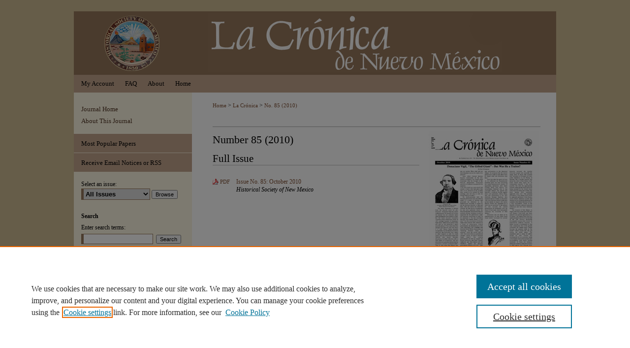

--- FILE ---
content_type: text/html; charset=UTF-8
request_url: https://digitalrepository.unm.edu/lacronica/vol1/iss85/
body_size: 4998
content:

<!DOCTYPE html>
<html lang="en">
<head><!-- inj yui3-seed: --><script type='text/javascript' src='//cdnjs.cloudflare.com/ajax/libs/yui/3.6.0/yui/yui-min.js'></script><script type='text/javascript' src='//ajax.googleapis.com/ajax/libs/jquery/1.10.2/jquery.min.js'></script><!-- Adobe Analytics --><script type='text/javascript' src='https://assets.adobedtm.com/4a848ae9611a/d0e96722185b/launch-d525bb0064d8.min.js'></script><script type='text/javascript' src=/assets/nr_browser_production.js></script>

<!-- def.1 -->
<meta charset="utf-8">
<meta name="viewport" content="width=device-width">
<title>
La Crónica de Nuevo México | Vol 1 | No. 85
</title>




<!-- sh.1 -->
<link rel="stylesheet" href="/lacronica/ir-journal-style.css" type="text/css" media="screen">
<link rel="alternate" type="application/rss+xml" title="La Crónica Newsfeed" href="/lacronica/recent.rss">
<link rel="shortcut icon" href="/favicon.ico" type="image/x-icon">

<link type="text/css" rel="stylesheet" href="/assets/floatbox/floatbox.css">
<script type="text/javascript" src="/assets/jsUtilities.js"></script>
<script type="text/javascript" src="/assets/footnoteLinks.js"></script>
<link rel="stylesheet" href="/ir-print.css" type="text/css" media="print">
<!--[if IE]>
<link rel="stylesheet" href="/ir-ie.css" type="text/css" media="screen">
<![endif]-->
<!-- end sh.1 -->




<script type="text/javascript">var pageData = {"page":{"environment":"prod","productName":"bpdg","language":"en","name":"ir_journal:volume:issue","businessUnit":"els:rp:st"},"visitor":{}};</script>

</head>
<body >
<!-- FILE /srv/sequoia/main/data/assets/site/ir_journal/header.pregen -->

	<!-- FILE: /srv/sequoia/main/data/assets/site/ir_journal/header_custom.inc --><!-- FILE: /srv/sequoia/main/data/assets/site/mobile_nav.inc --><!--[if !IE]>-->
<script src="/assets/scripts/dc-mobile/dc-responsive-nav.js"></script>

<header id="mobile-nav" class="nav-down device-fixed-height" style="visibility: hidden;">
  
  
  <nav class="nav-collapse">
    <ul>
      <li class="menu-item active device-fixed-width"><a href="https://digitalrepository.unm.edu" title="Home" data-scroll >Home</a></li>
      <li class="menu-item device-fixed-width"><a href="https://digitalrepository.unm.edu/do/search/advanced/" title="Search" data-scroll ><i class="icon-search"></i> Search</a></li>
      <li class="menu-item device-fixed-width"><a href="https://digitalrepository.unm.edu/communities.html" title="Browse" data-scroll >Browse Collections</a></li>
      <li class="menu-item device-fixed-width"><a href="/cgi/myaccount.cgi?context=" title="My Account" data-scroll >My Account</a></li>
      <li class="menu-item device-fixed-width"><a href="https://digitalrepository.unm.edu/about.html" title="About" data-scroll >About</a></li>
      <li class="menu-item device-fixed-width"><a href="https://network.bepress.com" title="Digital Commons Network" data-scroll ><img width="16" height="16" alt="DC Network" style="vertical-align:top;" src="/assets/md5images/8e240588cf8cd3a028768d4294acd7d3.png"> Digital Commons Network™</a></li>
    </ul>
  </nav>
</header>

<script src="/assets/scripts/dc-mobile/dc-mobile-nav.js"></script>
<!--<![endif]-->
<!-- FILE: /srv/sequoia/main/data/assets/site/ir_journal/header_custom.inc (cont) -->



<div id="lacronica">
	<div id="container">
		<a href="#main" class="skiplink" accesskey="2" >Skip to main content</a>

					
			<div id="header">
				<a href="https://digitalrepository.unm.edu/lacronica" id="banner_link" title="La Crónica de Nuevo México" >
					<img id="banner_image" alt="La Crónica de Nuevo México" width='980' height='129' src="/assets/md5images/581e0b3a1ca8b17379a6714daca31c97.png">
				</a>	
				
			</div>
					
			<div id="navigation">
				<!-- FILE: /srv/sequoia/main/data/assets/site/ir_navigation.inc --><div id="tabs" role="navigation" aria-label="Main"><ul><li id="tabone"><a href="https://digitalrepository.unm.edu/cgi/myaccount.cgi?context=" title="My Account" ><span>My Account</span></a></li><li id="tabtwo"><a href="https://digitalrepository.unm.edu/faq.html" title="FAQ" ><span>FAQ</span></a></li><li id="tabthree"><a href="https://digitalrepository.unm.edu/about.html" title="About" ><span>About</span></a></li><li id="tabfour"><a href="https://digitalrepository.unm.edu" title="Home" ><span>Home</span></a></li></ul></div>


<!-- FILE: /srv/sequoia/main/data/assets/site/ir_journal/header_custom.inc (cont) -->
			</div>
			
			
		<div id="wrapper">
			<div id="content">
				<div id="main" class="text">					
					<!-- FILE: /srv/sequoia/main/data/journals/digitalrepository.unm.edu/lacronica/assets/ir_breadcrumb.inc -->
	<ul id="pager">
		<li>&nbsp;</li>
		 
		<li>&nbsp;</li> 
		
	</ul>

<div class="crumbs">
	<p>
		

		
		
		
			<a href="https://digitalrepository.unm.edu" class="ignore" >Home</a>
		
		
		
		
		
		
		
		
		 &gt; 
			<a href="https://digitalrepository.unm.edu/lacronica" class="ignore" >La Crónica</a>
		
		
		
		
		
		
		
		
		
		
		 &gt; 
			<a href="https://digitalrepository.unm.edu/lacronica/vol1/iss85" class="ignore" >No. 85 (2010)</a>
		
		
		
		
		
	</p>
</div>

<div class="clear">&nbsp;</div>
<!-- FILE: /srv/sequoia/main/data/assets/site/ir_journal/header_custom.inc (cont) -->
					
						<!-- FILE: /srv/sequoia/main/data/assets/site/ir_journal/volume/issue/ir_journal_logo.inc -->





 





<!-- FILE: /srv/sequoia/main/data/assets/site/ir_journal/header_custom.inc (cont) -->
					

<!-- FILE: /srv/sequoia/main/data/assets/site/ir_journal/header.pregen (cont) -->

<script type="text/javascript" src="/assets/floatbox/floatbox.js"></script>
		<!-- FILE: /srv/sequoia/main/data/assets/site/ir_journal/volume/issue/coverart_issue_wrapper.inc -->
<div id="coverart">
<div id="sub">
	<div id="alpha">
<!-- FILE: /srv/sequoia/main/data/assets/site/ir_journal/volume/issue/coverart_issue_index.inc -->
		<h1>Number 85 (2010)<br>
</h1>
		<div class="article-list">
			<!-- FILE: /srv/sequoia/main/data/assets/site/ir_journal/volume/issue/coverart_issue.inc --> 
<!-- FILE: /srv/sequoia/main/data/assets/site/ir_journal/volume/issue/issue.inc -->
<h2 id="full_issue">Full Issue</h2>
<!-- FILE: /srv/sequoia/main/data/assets/site/can_pick_format.inc --><!-- FILE: /srv/sequoia/main/data/assets/site/ir_download_link.inc -->
<!-- FILE: /srv/sequoia/main/data/assets/site/can_pick_format.inc (cont) -->
<div class="doc">
		<p class="pdf"><a href="https://digitalrepository.unm.edu/cgi/viewcontent.cgi?article=1086&amp;context=lacronica" target="_blank" title="Download PDF of Issue No. 85: October 2010 (5.1&nbsp;MB)" aria-label="Download PDF of Issue No. 85: October 2010 (5.1&nbsp;MB)" >PDF</a></p>
		<p><a href="https://digitalrepository.unm.edu/lacronica/vol1/iss85/1" >Issue No. 85: October 2010</a><br><span class="auth">Historical Society of New Mexico</span></p>
</div>
<!-- FILE: /srv/sequoia/main/data/assets/site/ir_journal/volume/issue/issue.inc (cont) -->
<!-- FILE: /srv/sequoia/main/data/assets/site/ir_journal/volume/issue/coverart_issue.inc (cont) -->
<!-- FILE: /srv/sequoia/main/data/assets/site/ir_journal/volume/issue/coverart_issue_index.inc (cont) -->
		</div>
	</div>
</div>
<div id="beta">
		<div id="issue-art">
				<img style="height:px;width:px;" class="ignore" width='225' height='351' src="../../../assets/md5images/8773c41f9b23fbdf598ef978c408feeb.gif" alt="">
		</div>
</div>
<div class="clear">&nbsp;</div>
</div>
<!-- FILE: /srv/sequoia/main/data/assets/site/ir_journal/volume/issue/coverart_issue_wrapper.inc (cont) -->
<!-- FILE: /srv/sequoia/main/data/assets/site/ir_journal/volume/issue/index.html (cont) -->

<!-- FILE /srv/sequoia/main/data/assets/site/ir_journal/footer.pregen -->

	<!-- FILE: /srv/sequoia/main/data/assets/site/ir_journal/footer_custom_7_8.inc -->				</div>

<div class="verticalalign">&nbsp;</div>
<div class="clear">&nbsp;</div>

			</div>

				<div id="sidebar">
					<!-- FILE: /srv/sequoia/main/data/assets/site/ir_journal/ir_journal_sidebar_7_8.inc -->

	<!-- FILE: /srv/sequoia/main/data/assets/site/ir_journal/ir_journal_sidebar_links_7_8.inc --><ul class="sb-custom-journal">
	<li class="sb-home">
		<a href="https://digitalrepository.unm.edu/lacronica" title="La Crónica de Nuevo México" accesskey="1" >
				Journal Home
		</a>
	</li>
		<li class="sb-about">
			<a href="https://digitalrepository.unm.edu/lacronica/about.html" >
				About This Journal
			</a>
		</li>
</ul><!-- FILE: /srv/sequoia/main/data/assets/site/ir_journal/ir_journal_sidebar_7_8.inc (cont) -->
		<!-- FILE: /srv/sequoia/main/data/assets/site/urc_badge.inc -->
<!-- FILE: /srv/sequoia/main/data/assets/site/ir_journal/ir_journal_sidebar_7_8.inc (cont) -->
	<!-- FILE: /srv/sequoia/main/data/assets/site/ir_journal/ir_journal_navcontainer_7_8.inc --><div id="navcontainer">
	<ul id="navlist">
			<li class="sb-popular">
				<a href="https://digitalrepository.unm.edu/lacronica/topdownloads.html" title="View the top downloaded papers" >
						Most Popular Papers
				</a>
			</li>
			<li class="sb-rss">
				<a href="https://digitalrepository.unm.edu/lacronica/announcements.html" title="Receive notifications of new content" >
					Receive Email Notices or RSS
				</a>
			</li>
	</ul>
<!-- FILE: /srv/sequoia/main/data/assets/site/ir_journal/ir_journal_special_issue_7_8.inc -->
<!-- FILE: /srv/sequoia/main/data/assets/site/ir_journal/ir_journal_navcontainer_7_8.inc (cont) -->
</div><!-- FILE: /srv/sequoia/main/data/assets/site/ir_journal/ir_journal_sidebar_7_8.inc (cont) -->
	<!-- FILE: /srv/sequoia/main/data/assets/site/ir_journal/ir_journal_sidebar_search_7_8.inc --><div class="sidebar-search">
	<form method="post" action="https://digitalrepository.unm.edu/cgi/redirect.cgi" id="browse">
		<label for="url">
			Select an issue:
		</label>
			<br>
		<!-- FILE: /srv/sequoia/main/data/journals/digitalrepository.unm.edu/lacronica/assets/ir_journal_volume_issue_popup_7_8.inc --><div>
	<span class="border">
								<select name="url" id="url">
							<option value="https://digitalrepository.unm.edu/lacronica/all_issues.html">
								All Issues
							</option>
										<option value="https://digitalrepository.unm.edu/lacronica/vol1/iss122">
											No.
											 122
										</option>
										<option value="https://digitalrepository.unm.edu/lacronica/vol1/iss121">
											No.
											 121
										</option>
										<option value="https://digitalrepository.unm.edu/lacronica/vol1/iss120">
											No.
											 120
										</option>
										<option value="https://digitalrepository.unm.edu/lacronica/vol1/iss119">
											No.
											 119
										</option>
										<option value="https://digitalrepository.unm.edu/lacronica/vol1/iss118">
											No.
											 118
										</option>
										<option value="https://digitalrepository.unm.edu/lacronica/vol1/iss117">
											No.
											 117
										</option>
										<option value="https://digitalrepository.unm.edu/lacronica/vol1/iss116">
											No.
											 116
										</option>
										<option value="https://digitalrepository.unm.edu/lacronica/vol1/iss115">
											No.
											 115
										</option>
										<option value="https://digitalrepository.unm.edu/lacronica/vol1/iss114">
											No.
											 114
										</option>
										<option value="https://digitalrepository.unm.edu/lacronica/vol1/iss113">
											No.
											 113
										</option>
										<option value="https://digitalrepository.unm.edu/lacronica/vol1/iss112">
											No.
											 112
										</option>
										<option value="https://digitalrepository.unm.edu/lacronica/vol1/iss111">
											No.
											 111
										</option>
										<option value="https://digitalrepository.unm.edu/lacronica/vol1/iss110">
											No.
											 110
										</option>
										<option value="https://digitalrepository.unm.edu/lacronica/vol1/iss109">
											No.
											 109
										</option>
										<option value="https://digitalrepository.unm.edu/lacronica/vol1/iss107">
											No.
											 107
										</option>
										<option value="https://digitalrepository.unm.edu/lacronica/vol1/iss106">
											No.
											 106
										</option>
										<option value="https://digitalrepository.unm.edu/lacronica/vol1/iss105">
											No.
											 105
										</option>
										<option value="https://digitalrepository.unm.edu/lacronica/vol1/iss104">
											No.
											 104
										</option>
										<option value="https://digitalrepository.unm.edu/lacronica/vol1/iss103">
											No.
											 103
										</option>
										<option value="https://digitalrepository.unm.edu/lacronica/vol1/iss102">
											No.
											 102
										</option>
										<option value="https://digitalrepository.unm.edu/lacronica/vol1/iss101">
											No.
											 101
										</option>
										<option value="https://digitalrepository.unm.edu/lacronica/vol1/iss100">
											No.
											 100
										</option>
										<option value="https://digitalrepository.unm.edu/lacronica/vol1/iss99">
											No.
											 99
										</option>
										<option value="https://digitalrepository.unm.edu/lacronica/vol1/iss98">
											No.
											 98
										</option>
										<option value="https://digitalrepository.unm.edu/lacronica/vol1/iss97">
											No.
											 97
										</option>
										<option value="https://digitalrepository.unm.edu/lacronica/vol1/iss96">
											No.
											 96
										</option>
										<option value="https://digitalrepository.unm.edu/lacronica/vol1/iss95">
											No.
											 95
										</option>
										<option value="https://digitalrepository.unm.edu/lacronica/vol1/iss94">
											No.
											 94
										</option>
										<option value="https://digitalrepository.unm.edu/lacronica/vol1/iss93">
											No.
											 93
										</option>
										<option value="https://digitalrepository.unm.edu/lacronica/vol1/iss92">
											No.
											 92
										</option>
										<option value="https://digitalrepository.unm.edu/lacronica/vol1/iss91">
											No.
											 91
										</option>
										<option value="https://digitalrepository.unm.edu/lacronica/vol1/iss90">
											No.
											 90
										</option>
										<option value="https://digitalrepository.unm.edu/lacronica/vol1/iss89">
											No.
											 89
										</option>
										<option value="https://digitalrepository.unm.edu/lacronica/vol1/iss88">
											No.
											 88
										</option>
										<option value="https://digitalrepository.unm.edu/lacronica/vol1/iss87">
											No.
											 87
										</option>
										<option value="https://digitalrepository.unm.edu/lacronica/vol1/iss86">
											No.
											 86
										</option>
										<option value="https://digitalrepository.unm.edu/lacronica/vol1/iss85">
											No.
											 85
										</option>
										<option value="https://digitalrepository.unm.edu/lacronica/vol1/iss84">
											No.
											 84
										</option>
										<option value="https://digitalrepository.unm.edu/lacronica/vol1/iss83">
											No.
											 83
										</option>
										<option value="https://digitalrepository.unm.edu/lacronica/vol1/iss82">
											No.
											 82
										</option>
										<option value="https://digitalrepository.unm.edu/lacronica/vol1/iss81">
											No.
											 81
										</option>
										<option value="https://digitalrepository.unm.edu/lacronica/vol1/iss80">
											No.
											 80
										</option>
										<option value="https://digitalrepository.unm.edu/lacronica/vol1/iss79">
											No.
											 79
										</option>
										<option value="https://digitalrepository.unm.edu/lacronica/vol1/iss78">
											No.
											 78
										</option>
										<option value="https://digitalrepository.unm.edu/lacronica/vol1/iss77">
											No.
											 77
										</option>
										<option value="https://digitalrepository.unm.edu/lacronica/vol1/iss76">
											No.
											 76
										</option>
										<option value="https://digitalrepository.unm.edu/lacronica/vol1/iss75">
											No.
											 75
										</option>
										<option value="https://digitalrepository.unm.edu/lacronica/vol1/iss74">
											No.
											 74
										</option>
										<option value="https://digitalrepository.unm.edu/lacronica/vol1/iss73">
											No.
											 73
										</option>
										<option value="https://digitalrepository.unm.edu/lacronica/vol1/iss72">
											No.
											 72
										</option>
										<option value="https://digitalrepository.unm.edu/lacronica/vol1/iss71">
											No.
											 71
										</option>
										<option value="https://digitalrepository.unm.edu/lacronica/vol1/iss70">
											No.
											 70
										</option>
										<option value="https://digitalrepository.unm.edu/lacronica/vol1/iss69">
											No.
											 69
										</option>
										<option value="https://digitalrepository.unm.edu/lacronica/vol1/iss68">
											No.
											 68
										</option>
										<option value="https://digitalrepository.unm.edu/lacronica/vol1/iss67">
											No.
											 67
										</option>
										<option value="https://digitalrepository.unm.edu/lacronica/vol1/iss66">
											No.
											 66
										</option>
										<option value="https://digitalrepository.unm.edu/lacronica/vol1/iss65">
											No.
											 65
										</option>
										<option value="https://digitalrepository.unm.edu/lacronica/vol1/iss64">
											No.
											 64
										</option>
										<option value="https://digitalrepository.unm.edu/lacronica/vol1/iss63">
											No.
											 63
										</option>
										<option value="https://digitalrepository.unm.edu/lacronica/vol1/iss62">
											No.
											 62
										</option>
										<option value="https://digitalrepository.unm.edu/lacronica/vol1/iss61">
											No.
											 61
										</option>
										<option value="https://digitalrepository.unm.edu/lacronica/vol1/iss60">
											No.
											 60
										</option>
										<option value="https://digitalrepository.unm.edu/lacronica/vol1/iss59">
											No.
											 59
										</option>
										<option value="https://digitalrepository.unm.edu/lacronica/vol1/iss58">
											No.
											 58
										</option>
										<option value="https://digitalrepository.unm.edu/lacronica/vol1/iss57">
											No.
											 57
										</option>
										<option value="https://digitalrepository.unm.edu/lacronica/vol1/iss56">
											No.
											 56
										</option>
										<option value="https://digitalrepository.unm.edu/lacronica/vol1/iss55">
											No.
											 55
										</option>
										<option value="https://digitalrepository.unm.edu/lacronica/vol1/iss54">
											No.
											 54
										</option>
										<option value="https://digitalrepository.unm.edu/lacronica/vol1/iss53">
											No.
											 53
										</option>
										<option value="https://digitalrepository.unm.edu/lacronica/vol1/iss52">
											No.
											 52
										</option>
										<option value="https://digitalrepository.unm.edu/lacronica/vol1/iss51">
											No.
											 51
										</option>
										<option value="https://digitalrepository.unm.edu/lacronica/vol1/iss50">
											No.
											 50
										</option>
										<option value="https://digitalrepository.unm.edu/lacronica/vol1/iss49">
											No.
											 49
										</option>
										<option value="https://digitalrepository.unm.edu/lacronica/vol1/iss48">
											No.
											 48
										</option>
										<option value="https://digitalrepository.unm.edu/lacronica/vol1/iss47">
											No.
											 47
										</option>
										<option value="https://digitalrepository.unm.edu/lacronica/vol1/iss46">
											No.
											 46
										</option>
										<option value="https://digitalrepository.unm.edu/lacronica/vol1/iss45">
											No.
											 45
										</option>
										<option value="https://digitalrepository.unm.edu/lacronica/vol1/iss44">
											No.
											 44
										</option>
										<option value="https://digitalrepository.unm.edu/lacronica/vol1/iss43">
											No.
											 43
										</option>
										<option value="https://digitalrepository.unm.edu/lacronica/vol1/iss42">
											No.
											 42
										</option>
										<option value="https://digitalrepository.unm.edu/lacronica/vol1/iss41">
											No.
											 41
										</option>
										<option value="https://digitalrepository.unm.edu/lacronica/vol1/iss40">
											No.
											 40
										</option>
										<option value="https://digitalrepository.unm.edu/lacronica/vol1/iss39">
											No.
											 39
										</option>
										<option value="https://digitalrepository.unm.edu/lacronica/vol1/iss38">
											No.
											 38
										</option>
										<option value="https://digitalrepository.unm.edu/lacronica/vol1/iss37">
											No.
											 37
										</option>
										<option value="https://digitalrepository.unm.edu/lacronica/vol1/iss36">
											No.
											 36
										</option>
										<option value="https://digitalrepository.unm.edu/lacronica/vol1/iss35">
											No.
											 35
										</option>
										<option value="https://digitalrepository.unm.edu/lacronica/vol1/iss34">
											No.
											 34
										</option>
										<option value="https://digitalrepository.unm.edu/lacronica/vol1/iss33">
											No.
											 33
										</option>
										<option value="https://digitalrepository.unm.edu/lacronica/vol1/iss32">
											No.
											 32
										</option>
										<option value="https://digitalrepository.unm.edu/lacronica/vol1/iss31">
											No.
											 31
										</option>
										<option value="https://digitalrepository.unm.edu/lacronica/vol1/iss30">
											No.
											 30
										</option>
										<option value="https://digitalrepository.unm.edu/lacronica/vol1/iss29">
											No.
											 29
										</option>
										<option value="https://digitalrepository.unm.edu/lacronica/vol1/iss28">
											No.
											 28
										</option>
										<option value="https://digitalrepository.unm.edu/lacronica/vol1/iss27">
											No.
											 27
										</option>
										<option value="https://digitalrepository.unm.edu/lacronica/vol1/iss26">
											No.
											 26
										</option>
										<option value="https://digitalrepository.unm.edu/lacronica/vol1/iss25">
											No.
											 25
										</option>
										<option value="https://digitalrepository.unm.edu/lacronica/vol1/iss24">
											No.
											 24
										</option>
										<option value="https://digitalrepository.unm.edu/lacronica/vol1/iss23">
											No.
											 23
										</option>
										<option value="https://digitalrepository.unm.edu/lacronica/vol1/iss22">
											No.
											 22
										</option>
										<option value="https://digitalrepository.unm.edu/lacronica/vol1/iss21">
											No.
											 21
										</option>
										<option value="https://digitalrepository.unm.edu/lacronica/vol1/iss20">
											No.
											 20
										</option>
										<option value="https://digitalrepository.unm.edu/lacronica/vol1/iss19">
											No.
											 19
										</option>
										<option value="https://digitalrepository.unm.edu/lacronica/vol1/iss18">
											No.
											 18
										</option>
										<option value="https://digitalrepository.unm.edu/lacronica/vol1/iss17">
											No.
											 17
										</option>
										<option value="https://digitalrepository.unm.edu/lacronica/vol1/iss16">
											No.
											 16
										</option>
										<option value="https://digitalrepository.unm.edu/lacronica/vol1/iss15">
											No.
											 15
										</option>
										<option value="https://digitalrepository.unm.edu/lacronica/vol1/iss14">
											No.
											 14
										</option>
										<option value="https://digitalrepository.unm.edu/lacronica/vol1/iss13">
											No.
											 13
										</option>
										<option value="https://digitalrepository.unm.edu/lacronica/vol1/iss12">
											No.
											 12
										</option>
										<option value="https://digitalrepository.unm.edu/lacronica/vol1/iss11">
											No.
											 11
										</option>
										<option value="https://digitalrepository.unm.edu/lacronica/vol1/iss10">
											No.
											 10
										</option>
										<option value="https://digitalrepository.unm.edu/lacronica/vol1/iss9">
											No.
											 9
										</option>
										<option value="https://digitalrepository.unm.edu/lacronica/vol1/iss8">
											No.
											 8
										</option>
										<option value="https://digitalrepository.unm.edu/lacronica/vol1/iss7">
											No.
											 7
										</option>
										<option value="https://digitalrepository.unm.edu/lacronica/vol1/iss6">
											No.
											 6
										</option>
										<option value="https://digitalrepository.unm.edu/lacronica/vol1/iss5">
											No.
											 5
										</option>
										<option value="https://digitalrepository.unm.edu/lacronica/vol1/iss4">
											No.
											 4
										</option>
										<option value="https://digitalrepository.unm.edu/lacronica/vol1/iss3">
											No.
											 3
										</option>
										<option value="https://digitalrepository.unm.edu/lacronica/vol1/iss2">
											No.
											 2
										</option>
										<option value="https://digitalrepository.unm.edu/lacronica/vol1/iss1">
											No.
											 1
										</option>
						</select>
		<input type="submit" value="Browse" class="searchbutton" style="font-size:11px;">
	</span>
</div>
<!-- FILE: /srv/sequoia/main/data/assets/site/ir_journal/ir_journal_sidebar_search_7_8.inc (cont) -->
			<div style="clear:left;">&nbsp;</div>
	</form>
	<!-- FILE: /srv/sequoia/main/data/assets/site/ir_sidebar_search_7_8.inc --><h2>Search</h2>
<form method='get' action='https://digitalrepository.unm.edu/do/search/' id="sidebar-search">
	<label for="search" accesskey="4">
		Enter search terms:
	</label>
		<div>
			<span class="border">
				<input type="text" name='q' class="search" id="search">
			</span> 
			<input type="submit" value="Search" class="searchbutton" style="font-size:11px;">
		</div>
	<label for="context">
		Select context to search:
	</label> 
		<div>
			<span class="border">
				<select name="fq" id="context">
						<option value='virtual_ancestor_link:"https://digitalrepository.unm.edu/lacronica"'>in this journal</option>
					<option value='virtual_ancestor_link:"https://digitalrepository.unm.edu"'>in this repository</option>
					<option value='virtual_ancestor_link:"http:/"'>across all repositories</option>
				</select>
			</span>
		</div>
</form>
<p class="advanced">
		<a href="https://digitalrepository.unm.edu/do/search/advanced/?fq=virtual_ancestor_link:%22https://digitalrepository.unm.edu/lacronica%22" >
			Advanced Search
		</a>
</p>
<!-- FILE: /srv/sequoia/main/data/assets/site/ir_journal/ir_journal_sidebar_search_7_8.inc (cont) -->
</div>
<!-- FILE: /srv/sequoia/main/data/assets/site/ir_journal/ir_journal_sidebar_7_8.inc (cont) -->
	<!-- FILE: /srv/sequoia/main/data/assets/site/ir_journal/ir_journal_issn_7_8.inc --><!-- FILE: /srv/sequoia/main/data/assets/site/ir_journal/ir_journal_sidebar_7_8.inc (cont) -->
	<!-- FILE: /srv/sequoia/main/data/assets/site/ir_journal/ir_journal_custom_lower_7_8.inc --><!-- FILE: /srv/sequoia/main/data/assets/site/ir_journal/ir_journal_sidebar_7_8.inc (cont) -->
	<!-- FILE: /srv/sequoia/main/data/assets/site/ir_journal/ir_custom_sidebar_images.inc --><!-- FILE: /srv/sequoia/main/data/assets/site/ir_journal/ir_journal_sidebar_7_8.inc (cont) -->
	<!-- FILE: /srv/sequoia/main/data/assets/site/ir_sidebar_geolocate.inc --><!-- FILE: /srv/sequoia/main/data/assets/site/ir_geolocate_enabled_and_displayed.inc -->
<!-- FILE: /srv/sequoia/main/data/assets/site/ir_sidebar_geolocate.inc (cont) -->
<!-- FILE: /srv/sequoia/main/data/assets/site/ir_journal/ir_journal_sidebar_7_8.inc (cont) -->
	<!-- FILE: /srv/sequoia/main/data/assets/site/ir_journal/ir_journal_custom_lowest_7_8.inc --><!-- FILE: /srv/sequoia/main/data/assets/site/ir_journal/ir_journal_sidebar_7_8.inc (cont) -->

<!-- FILE: /srv/sequoia/main/data/assets/site/ir_journal/footer_custom_7_8.inc (cont) -->
						<div class="verticalalign">&nbsp;</div>
				</div>

		</div>

			<!-- FILE: /srv/sequoia/main/data/journals/digitalrepository.unm.edu/lacronica/assets/ir_journal_footer_content.inc --><div id="footer">
	<!-- FILE: /srv/sequoia/main/data/assets/site/ir_bepress_logo.inc --><div id="bepress">

<a href="https://www.elsevier.com/solutions/digital-commons" title="Elsevier - Digital Commons" >
	<em>Elsevier - Digital Commons</em>
</a>

</div>
<!-- FILE: /srv/sequoia/main/data/journals/digitalrepository.unm.edu/lacronica/assets/ir_journal_footer_content.inc (cont) -->
<a href="http://library.unm.edu/" id="footer-logo-link" ><img id="footerlogo" alt="UNM University Libraries" width='320' height='75' src="/assets/md5images/3460969ea94f1a334e8d01e299f9dd13.gif"></a>	
		<p>
			<a href="https://digitalrepository.unm.edu" title="Home page" accesskey="1" >Home
			</a> | 
			<a href="https://digitalrepository.unm.edu/about.html" title="About" >About
			</a> | 
			<a href="https://digitalrepository.unm.edu/faq.html" title="FAQ" >FAQ
			</a> | 
			<a href="/cgi/myaccount.cgi?context=" title="My Account Page" accesskey="3" >My Account
			</a> | 
			<a href="https://digitalrepository.unm.edu/accessibility.html" title="Accessibility Statement" accesskey="0" >Accessibility Statement
			</a>
		</p>
		<p>
    			<a class="secondary-link" href="http://www.bepress.com/privacy.html" title="Privacy Policy" >
                                        Privacy
    			</a>
    			<a class="secondary-link" href="http://www.bepress.com/copyright_infringement.html" title="Copyright Policy" >
                                        Copyright
    			</a>	
		</p> 
</div>
<!-- FILE: /srv/sequoia/main/data/assets/site/ir_journal/footer_custom_7_8.inc (cont) -->

	</div>
</div>


<!-- FILE: /srv/sequoia/main/data/digitalrepository.unm.edu/assets/ir_analytics.inc --><!-- Google tag (gtag.js) -->

<script async src="https://www.googletagmanager.com/gtag/js?id=G-318XTLCRCF"></script>

<script>

  window.dataLayer = window.dataLayer || [];

  function gtag(){dataLayer.push(arguments);}

  gtag('js', new Date());

 

  gtag('config', 'G-318XTLCRCF');

</script><!-- FILE: /srv/sequoia/main/data/assets/site/ir_journal/footer_custom_7_8.inc (cont) -->

<!-- FILE: /srv/sequoia/main/data/assets/site/ir_journal/footer.pregen (cont) -->
<script type='text/javascript' src='/assets/scripts/bpbootstrap-20160726.pack.js'></script><script type='text/javascript'>BPBootstrap.init({appendCookie:''})</script></body></html>


--- FILE ---
content_type: text/css
request_url: https://digitalrepository.unm.edu/lacronica/ir-journal-style.css
body_size: -46
content:


	@import url("/lacronica/ir-style.css");
	@import url("/lacronica/ir-custom.css");
	@import url("/lacronica/ir-local.css");



--- FILE ---
content_type: text/css
request_url: https://digitalrepository.unm.edu/lacronica/ir-local.css
body_size: 2192
content:
/* -----------------------------------------------
Journal local stylesheet.
Author:   Paul Ryan
Version:  August 2017
PLEASE SAVE THIS FILE LOCALLY!
----------------------------------------------- */

/* ---------------- Meta Elements ---------------- */

	/* --- Meta styles and background --- */

body {
	font: normal 12px/1.5 "Times New Roman", Times, Georgia, serif;  /* should be medium except when fitting into a fixed container */
	background: #cebb93;
}


/* ---------------- Header ---------------- */

#lacronica #header {
	position: relative;  /* needed for logo positioning */
  height: auto !important; /* !important overrides mbl styling */
	margin-top: 23px;
}

#lacronica #banner_image {
	display: block;
	width: 980px !important;
	height: auto !important;  /* avoids warping improperly sized header image / SUP-19994 */
}

#lacronica #banner_link { line-height: 0; } /* removes header/nav gap in mbl */

	/* --- Logo --- */

#lacronica #logo_image { /* include an image for accessibility */
	display: none;
}


/* ---------------- Navigation ---------------- */

#lacronica #navigation,
#lacronica #navigation #tabs {
	height: 36px;
	overflow: hidden; } /* have seen issues with tabs extending below nav container */


#lacronica #navigation #tabs,
#lacronica #navigation #tabs ul,
#lacronica #navigation #tabs ul li {
	padding: 0;
	margin: 0; }

#lacronica #navigation #tabs a {
	font: normal 13px "Times New Roman", Times, Georgia, serif;
	display: block;
	width: auto !important; /* fixes "my account" not fitting in container on page load */
	transition: background 0.3s ease;
	line-height: 36px;
	color: #000000;
	background-color: transparent;
	padding: 0 11px;
	margin: 0;
	border: 0;
	float: left; }

#lacronica #navigation #tabs a:hover,
#lacronica #navigation #tabs a:active,
#lacronica #navigation #tabs a:focus {
	text-decoration: underline;
}

#lacronica #navigation #tabs a span { font-size: 13px; }	/* nav tab font size (default: 12px). Using font shorthand style specification causes display issue with My Account pages */

#lacronica #navigation #tabs li:first-child a { padding-left: 15px; }


/* ---------------- Sidebar ---------------- */

#lacronica #sidebar { padding-top: 16px; }

#lacronica #sidebar a:link,
#lacronica #sidebar a:visited {
	font: normal 13px "Times New Roman", Times, Georgia, serif;
	color: #4a2e1d;
	text-decoration: none;
}

#lacronica #sidebar a:hover,
#lacronica #sidebar a:active,
#lacronica #sidebar a:focus {
	color: #000;
	text-decoration: underline;
}

	/* --- Highlighted sidebar links --- */

#lacronica #sidebar ul#navlist {
	border-top: none; }	 /* border added by ir-custom.css by default */


#lacronica #sidebar ul#navlist li a {
	color: #000000;
	transition: background 0.3s ease;
	font-weight: normal;
	background: #c3a58d;
	border-bottom: 1px solid #fcf5e2;
}

		/* Sidebar link colors */
#lacronica #sidebar ul#navlist li a:active,
#lacronica #sidebar ul#navlist li a:hover,
#lacronica #sidebar ul#navlist li a:focus {
	color: #000000;
	background: #fcf5e2;
}

#lacronica #sidebar ul#navlist li:last-child a { border-bottom: none; }


	/* --- Sidebar text --- */

#lacronica #sidebar .sidebar-search label,
#lacronica .sidebar-search h2,
#lacronica #sidebar #issn p {
	color: #000000; /* Search, "Enter search terms," ISSN" */
	border: 0; }

#lacronica .sidebar-search h2 { font: bold 12px "Times New Roman", Times, Georgia, serif; }

#lacronica #sidebar #browse,
#lacronica #sidebar #sidebar-search { padding-left: 15px; } /* aligning sidebar search with rest of sidebar */

#lacronica #sidebar p.advanced + div { display: none; }

.searchbutton { cursor: pointer; } /* best practice, should move to ir-layout.css */


/* ---------------- Main Content ---------------- */

#lacronica #content { background-color: #ffffff; }

#sub { margin-top: 22px; }

	/* --- Breadcrumbs --- */

#lacronica #main.text div.crumbs p { margin-bottom: 0; }

#lacronica #main.text div.crumbs a {
	text-decoration: none;
	color: #7d4d31;
}

#lacronica #main.text div.crumbs a:hover,
#lacronica #main.text div.crumbs a:active,
#lacronica #main.text div.crumbs a:focus {
	text-decoration: underline;
	color: #000000;
}

	/* --- Headers --- */

#lacronica #main.text .article-list h1,    /* Current Issue - without cover art */
#alpha h1, #series-home h1 {   /* Journals with cover art */
	font: normal 22px "Times New Roman", Times, Georgia, serif; /* Current Issue */
}

#lacronica .article-list h2,   /* Article, or other doctype */
#coverart #alpha .article-list h2 {   /* Journals with cover art */
	font: normal 21px "Times New Roman", Times, Georgia, serif;
	background: transparent;   /* removes background and adds a line under doctype header */
	border-bottom: 1px solid #bfbfbf;
	padding-bottom: 0;
	margin-bottom: 25px;
}

	/* --- Links --- */

#lacronica #main.text a:link,
#lacronica #main.text a:visited {
	text-decoration: underline;
	color: #7d4d31; }

#lacronica #main.text a:hover,
#lacronica #main.text a:active,
#lacronica #main.text a:focus {
	color: #000000;
	text-decoration: underline;
}
#lacronica #main.text .article-list a:link,
#lacronica #main.text .article-list a:visited {
	text-decoration: none; }

#lacronica #main.text .article-list a:hover,
#lacronica #main.text .article-list a:active,
#lacronica #main.text .article-list a:focus {
	color: #000000;
	text-decoration: underline;
}

	/* --- PDF icons and article lists --- */

#lacronica #main.text div.doc { margin: 0 0 15px; }
#lacronica #main.text div.article-list .pdf { width: auto; }
#coverart #alpha .article-list p { margin-left: 48px; }
#lacronica #main.text div.article-list .pdf a { text-decoration: none; } /* removes extra underline on PDF icon */

	/* --- Editors and Cover art --- */

#coverart #beta {
	float: right; }

		/* Cover art */
#lacronica #coverart #beta .coverart-box h4 {
    font: normal 18px "Times New Roman", Times, Georgia, serif; /* default is 18px */
    color: #000000;
    text-align: left;
    text-transform: none;
    border-bottom: 1px solid #bfbfbf; }

#lacronica #coverart #beta .coverart-box {
	font: normal 12px "Times New Roman", Times, Georgia, serif;
	border: 0; }

#lacronica #coverart #beta #coverart-box-container {
	border: 0; }

/* rule pushed cover art down
#coverart #beta	{ width: auto; }
*/

#lacronica #coverart #beta dl  {
	margin-left: 0; }

#lacronica #coverart #beta #coverart-editors dt {
	font-size: 12px;
	padding-top: 10px; }


/* ---------------- Footer ---------------- */

#lacronica #footer,
#lacronica #footer #bepress a {
	height: 75px;
	background-color: #000000; }

#lacronica #footer p,
#lacronica #footer p a  {
	font: normal 12px/2 "Times New Roman", Times, Georgia, serif;
	color: #ffffff;
	text-decoration: none; }

/* #footer p:first-of-type { padding-top: 25px; } */

#lacronica #footer p a:hover,
#lacronica #footer p a:active,
#lacronica #footer p a:focus {
	text-decoration: underline; }


	/* Additional footer logo */

	#lacronica #footer { position: relative; }

	a#footer-logo-link { margin: 0; }

	#footerlogo {
		position: absolute;
		top: 0;
		right: 0;
	 }

/* ---------------- Miscellaneous fixes ---------------- */


/* ---------------- Mobile ---------------- */

.mbl #footer-logo-link { display: none; } /* logos aren't hidden by mbl footer */
